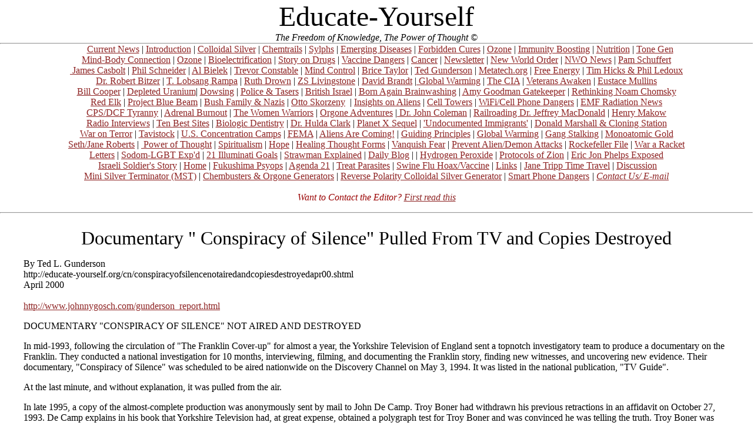

--- FILE ---
content_type: text/html
request_url: https://educate-yourself.org/cn/conspiracyofsilencenotairedandcopiesdestroyedapr00.shtml
body_size: 7161
content:
<!doctype html public "-//w3c//dtd html 4.0 transitional//en">
<html>
<head>
<meta http-equiv="Content-Type" content="text/html; charset=iso-8859-1">
<meta name="keywords" content="Ted L. Gunderson, conspiracy of silence, franklin cover-up, john decamp, willaim colby, cia, fbi, yorkshire television, tv guide, johnny gosch, troy boner, boys town, nebraska, larry king, pedophilia, child prostitution, whjite slavery, mind control, Peter Citron, ">
<meta name="description" content="April 2000. In mid-1993, following the circulation of &quot;The Franklin Cover-up&quot; for almost a year, the Yorkshire Television of England sent a topnotch investigatory team to produce a documentary on the Franklin. They conducted a national investigation for 10 months, interviewing, filming, and documenting the Franklin story, finding new witnesses, and uncovering new evidence. Their documentary, &quot;Conspiracy of Silence&quot; was scheduled to be aired nationwide on the Discovery Channel on May 3, 1994. It was listed in the national publication, &quot;TV Guide&quot;.">
<meta name="Author" content="By Doreen Miller">
<meta name="Classification" content="national news, world news, science news">
<meta name="GENERATOR" content="Mozilla/4.75 [en] (Win98; U) [Netscape]">
<meta name="Description" content="">
<meta name="KeyWords" content="educate-yourself.org,doreen miller, america police state, tips, justic dept,">
<title>Documentary &quot; Conspiracy of Silence&quot; Pulled From TV and Copies 
Destroyed</title>
</head>
<body text="#000000" bgcolor="#FFFFFF" link="#8E2323" vlink="#666666" alink="#808080" LEFTMARGIN="0" TOPMARGIN="0" BOTTOMMARGIN="0" RIGHTMARGIN="0">

<!doctype html public "-//w3c//dtd html 4.0 transitional//en">
<html>
<head>
<meta http-equiv="Content-Type" content="text/html; charset=iso-8859-1">
<meta name="keywords" content="www.educate-yourself.org, educate-yourself.org, ken adachi, franklin roosevelt, pearl harbor betrayal, roosevelt's treason, dwayne whitloik">
<meta name="description" content="Franklin Roosevelt knew of the Pearl Harbor at least attack 6 weeks before it happened. I had first hand telephone conversations with retired Navy officer Duane Whitlock before he passed away in which he told me that he was part of the Navy decoding team that deciphered the Japanese code in the late 1930s. He was part of the group that intercepted the Japanese transmissions that indicated their battle group was going to attack Pearl Harbor and he was present when this information was relayed to upper Navy brass. This was at least six weeks before the attack. ">
<meta name="Author" content="Ken Adachi">
<meta name="Classification" content="human psychology">
<meta name="GENERATOR" content="Mozilla/4.75 [en] (Win98; U) [Netscape]">
<meta name="KeyWords" content="educate-yourself.org, ken adachi, dwayne whitlock, franklin roosevelt, pearl harbor attack, foreknowledge of pearl harbor attack, zionist, world jewry, protocols of zion, tgreason, morgenthau, cordell hull, deceit, navy broke japanese code in 1938, ,">
<title></title>
<style type="text/css">
<!--
.style3 {
	font-size: 36px
}
-->
</style>


<style type="text/css">
#google_translate_element { text-align: center; }
h4.google_translate { margin-top: 0px; padding-top: 0px; margin-bottom: 0px; text-align: center; }
</style>

<!-- *** BEGIN HEADER *** -->

<center><font size=+4>Educate-Yourself</font>
<br><i>The Freedom of Knowledge, The Power of Thought &copy;</i></center>

<html>
<head><meta charset="us-ascii">
	<title></title>
	<style type="text/css"><!--
.style15 {font-family: "Times New Roman", Times, serif}
#nav_hr_top { margin-top: 0px; margin-bottom: 0px; }
#nav_hr_bottom { margin-top: 0px; }
.style17 {font-size: small}
-->
	</style>
</head>
<!-- *** BEGIN NAVIGATIONAL MENU *** -->
<body link="#990000" text="#000000" vlink="#666666">
<div class="MsoNormal" id="nav_menu" style="text-align: center; ">
<hr align="Center" id="nav_hr_top" size="2" width="100%" />
<table border="0" cellpadding="0" cellspacing="0" height="292" width="100%">
	<tbody>
		<tr>
			<td height="292" width="100%">
			<p align="center"><font color="#990000">&nbsp;</font>&nbsp;<font color="#990000">&nbsp;</font>&nbsp;<a hr0ef="/cn/" href="https://educate-yourself.org/cn/index.shtml#top">Current News</a> | <a href="/intro.shtml#top">Introduction</a> | <a href="https://educate-yourself.org/cs/index.shtml#top">Colloidal Silver</a> | <a href="/ct/index.shtml#top">Chemtrails</a> | <a href="/cn/sylphandchemtrailindex.shtml">Sylphs</a> | <a href="/ed/">Emerging Diseases</a> | <a href="/fc/">Forbidden Cures</a> | <a href="/ozone/">Ozone</a> | <a href="/immunboosting/">Immunity Boosting</a> | <a href="/nutrition/">Nutrition</a> |&nbsp;<a href="/nch/">Tone Gen</a>&nbsp;<br />
			<a href="/mbc/index.shtml#top">Mind-Body Connection</a> | <a href="http://educate-yourself.org/ozone/index.shtml#top">Ozone</a> | <a href="/be/">Bioelectrification</a> | <a href="/fc/drugstory.shtml">Story on Drugs</a> | <a href="http://educate-yourself.org/vcd/index.shtml#top">Vaccine Dangers</a> | <a href="/cancer/">Cancer</a> | <a href="/newsletter/">Newsletter</a> | <a href="/nwo/">New World Order</a> | <a href="/nwo/nwonewsindex.shtml">NWO News</a> | <a href="/ps/">Pam Schuffert</a><br />
			<a href="/mc/casboltintro08sep08.shtml">&nbsp;James Casbolt</a> | <a href="/products/pslastlecturedescrip.shtml">Phil Schneider</a> | <a href="/ab/">Al Bielek</a> | <a href="/tjc/">Trevor Constable</a> | <a href="/mc/">Mind Control</a> | <a href="http://educate-yourself.org/mc/index.shtml#top">Brice Taylor</a> | <a href="http://educate-yourself.org/tg/index.shtml#top">Ted Gunderson</a> | <a href="http://www.metatech.org/wp/">Metatech.org</a> | <a href="/fe/">Free Energy</a> | <a href="/pnl/index.shtml">Tim Hicks &amp; Phil Ledoux</a><br />
			<a href="/cn/robertbitzer04oct05.shtml">Dr. Robert Bitzer</a>&nbsp;| <a href="/cn/lobsangrampaintrograybarker07oct05.shtml">T. Lobsang Rampa</a> | <a href="/tjc/ruthdrownuntoldstory.shtml">Ruth Drown</a> | <a href="/zsl/index.shtml">ZS Livingstone</a> | <a href="/db/index.shtml">David Brandt</a>&nbsp;|<a href="/lte/globalwarming13sep06.shtml"> Global Warming</a> | <a href="/mc/spooklandtricks19oct06.shtml">The CIA</a>&nbsp;| <a href="/cn/awakenedvetsindex.shtml">Veterans Awaken</a> | <a href="http://educate-yourself.org/cn/eustacemullins2005videointerview05mar15.shtml#top">Eustace Mullins</a><br />
			<a href="http://educate-yourself.org/cn/billcoopernwostructure21oct14.shtml#top">Bill Cooper</a> | <a href="/du/index.shtml">Depleted Uranium</a>| <a href="/dow/index.shtml">Dowsing</a> |&nbsp;<a href="/pnt/index.shtml">Police &amp; Tasers</a> | <a href="/cn/britishisraelhiddenhand10jul05.shtml">British Israel</a> | <a href="http://educate-yourself.org/cn/fundamentalistbrainwashing06jun05.shtml">Born Again Brainwashing</a> | <a href="/cn/amygoodmangatekeeper27aug05.shtml">Amy Goodman Gatekeeper</a>&nbsp;|&nbsp;<a href="/cn/noamchomskyindex.shtml">Rethinking Noam Chomsky</a><br />
			<a href="/re/index.shtml">Red Elk</a>&nbsp;| <a href="/cn/projectbluebeam25jul05.shtml">Project Blue Beam</a>&nbsp;|&nbsp;<a href="http://tarpley.net/online-books/george-bush-the-unauthorized-biography/">Bush Family &amp; Nazis</a> | <a href="http://educate-yourself.org/cn/familythatpreystogethercompared24aug07.shtml">Otto Skorzeny</a> &nbsp;| <a href="/cn/zetainfo16sep05.shtml">Insights on Aliens</a> | <a href="/dc/dclatestonmctowerarrays25may02.shtml">Cell Towers</a> | <a href="/cpd/index.shtml">WiFi/Cell Phone Dangers</a> | <a href="http://emfrefugee.blogspot.mx/">EMF Radiation News</a><br />
			<a href="http://educate-yourself.org/cn/cpsabuseinmichigan14aug05.shtml">CPS/DCF Tyranny</a> | <a href="/cn/adrenalburnout19apr05.shtml">Adrenal Burnout</a> | <a href="/ww/index.shtml">The Women Warriors</a> | <a href="/dc/orgoneadventuresindex.shtml">Orgone Adventures</a> |<a href="/cn/johncolemancommof300order14mar05.shtml">&nbsp;Dr. John Coleman</a> | <a href="/jm/index.shtml">Railroading Dr. Jeffrey MacDonald</a> | <a href="http://www.savethemales.ca/">Henry Makow</a><br />
			<a href="http://educate-yourself.org/vcd/kenadachiradiointerviewindex.shtml#top">Radio Interviews</a> |&nbsp;<a href="http://www.cabaltimes.com/2009/07/31/ten-best-conspiracy-websites/">Ten Best Sites</a> | <a href="/cn/mercuryfreedentristy2000.shtml">Biologic Dentistry</a> | <a href="http://educate-yourself.org/cn/huldaclarkbooks.shtml#top">Dr. Hulda Clark</a>&nbsp;| <a href="/cn/planetXsequel15jul;04.shtml">Planet X Sequel</a> | <a href="/cn/undocumentedimmigrants01may06.shtml">&#39;Undocumented Immigrants&#39;</a> | <a href="http://educate-yourself.org/cn/donaldmarshallinterviews30jul14.shtml">Donald Marshall &amp; Cloning Station</a><br />
			<a href="http://educate-yourself.org/cn/robertswaronterrorhoax04feb09.shtml">War on Terror</a> |&nbsp;<a href="/cn/tavistockarticlesindex04jun04.shtml">Tavistock</a> | <a href="/cn/uscconcentrationcamps28jun01.shtml">U.S. Concentration Camps</a> | <a href="/cn/femaoverview06sep05.shtml">FEMA</a> | <a href="/cn/aliensarecomingprelude16apr05.shtml">Aliens Are Coming!</a> |&nbsp;<a href="/cn/rulesoftheroad13principles06jul05.shtml">Guiding Principles</a> | <a href="/lte/globalwarming13sep06.shtml">Global Warming</a> |&nbsp;<a href="/cn/gangstalkingoverview15sep06.shtml">Gang Stalking</a> | <a href="/cn/monoatomicgoldthinktwice15aug05.shtml">Monoatomic Gold</a><br />
			<a href="http://educate-yourself.org/mbc/sethcreationofmatter.shtml#top">Seth/Jane Roberts</a> |&nbsp;<a href="http://educate-yourself.org/cn/megrethoughtscreatereality12aug14.shtml#top"> Power of Thought</a> | <a href="http://educate-yourself.org/mbc/ethelrowespiritualismApart28nov11.shtml">Spiritualism</a> | <a href="/cn/torkomsaraydarianhope24apr06.shtml">Hope</a> | <a href="/cn/greywolffeelingforms15mar06.shtml#top">Healing Thought Forms</a> | <a href="/cn/howtovanquishfear23may07.shtml">Vanquish Fear</a> |&nbsp;<a href="http://educate-yourself.org/mc/preventalienmilitaryabductionsapr05.shtml">Prevent Alien/Demon Attacks</a> | <a href="/ga/RFcontents.shtml">Rockefeller File</a> | <a href="/cn/smedleywarisracket.shtml">War a Racket</a><br />
			<a href="/lte/index.shtml">Letters</a>&nbsp;| <a href="http://educate-yourself.org/cn/sodomdocumentary17oct14.shtml#top">Sodom-LGBT Exp&#39;d</a> | <a href="http://educate-yourself.org/cn/johncolemangoalsofIlluminati.shtml#top">21 Illuminati Goals</a>&nbsp;|&nbsp;<a href="http://educate-yourself.org/cn/strawmanillusion02apr10.shtml">Strawman Explained</a> | <a href="/cn/blogindex.shtml">Daily Blog</a> | | <a href="/hp/index.shtml">Hydrogen Peroxide</a> | <a href="http://educate-yourself.org/cn/protocolsofsion.shtml#top">Protocols of Zion</a><em> | </em><a href="http://educate-yourself.org/cn/ericjonphelpsexposed1part24oct08.shtml#top">Eric Jon Phelps Exposed</a><br />
			&nbsp;&nbsp;<a href="http://educate-yourself.org/cn/eranefratiarrested03aug14.shtml">Israeli Soldier&#39;s Story</a> |&nbsp;<a href="http://educate-yourself.org">Home</a> |&nbsp;<a href="http://educate-yourself.org/cn/fukushimaradiationhysteriaindex.shtml#top">Fukushima Psyops</a>&nbsp;| <a href="http://educate-yourself.org/cn/agenda21explained18may14.shtml#top">Agenda 21</a> | <a href="http://educate-yourself.org/cn/detectandtreatparasites12aug12.shtml#top">Treat Parasites</a> | <a href="http://educate-yourself.org/vcd/swinefluindex.shtml">Swine Flu Hoax/Vaccine</a> | <a href="/links.shtml">Links</a> <em>|</em>&nbsp;<a href="http://educate-yourself.org/cn/janetrippintro20aug14.shtml#top">Jane Tripp Time Travel</a>&nbsp;|&nbsp;<a href="http://groups.yahoo.com/group/Educate-Yourself_Forum/">Discussion</a>&nbsp;<br />
			<a href="http://tinyurl.com/ya6noao6">Mini Silver Terminator (MST)</a> | <a href="http://educate-yourself.org/dc/orgonegenindex.shtml#top">Chembusters &amp; Orgone Generators</a> | <a href="http://educate-yourself.org/cs/index.shtml#top">Reverse Polarity Colloidal Silver Generator</a> | <a href="http://educate-yourself.org/cn/microwavedangersindex.shtml#top">Smart Phone Dangers</a> <em> | <a href="http://educate-yourself.org/contactus/index.shtml#top">Contact Us/ E-mail</a></em><br />
			&nbsp;&nbsp;&nbsp;&nbsp;&nbsp;<span class="style15"> </span>&nbsp;&nbsp;<br />
			<em><font align="center" color="#990000">Want to Contact the Editor? <a href="http://educate-yourself.org/contactus/index.shtml">First read this</a></font></em></p>

			<hr id="nav_hr_bottom" /></td>
		</tr>
	</tbody>
</table>
</div>
</body>
</html>
<!-- *** END HEADER *** -->

<center>
  <center>
    <p><font size=+3>Documentary &quot; Conspiracy of Silence&quot; Pulled From 
      TV and Copies Destroyed</font> 
  </center>
  <BLOCKQUOTE> 
    <p align="left">By Ted L. Gunderson<br>
      http://educate-yourself.org/cn/conspiracyofsilencenotairedandcopiesdestroyedapr00.shtml<br>
      April 2000<br>
      <br>
      <a href="http://www.johnnygosch.com/gunderson_report.html">http://www.johnnygosch.com/gunderson_report.html</a> 
    <p align="left">DOCUMENTARY &quot;CONSPIRACY OF SILENCE&quot; NOT AIRED AND 
      DESTROYED</p>
    <p align="left">In mid-1993, following the circulation of &quot;The Franklin 
      Cover-up&quot; for almost a year, the Yorkshire Television of England sent 
      a topnotch investigatory team to produce a documentary on the Franklin. 
      They conducted a national investigation for 10 months, interviewing, filming, 
      and documenting the Franklin story, finding new witnesses, and uncovering 
      new evidence. Their documentary, &quot;Conspiracy of Silence&quot; was scheduled 
      to be aired nationwide on the Discovery Channel on May 3, 1994. It was listed 
      in the national publication, &quot;TV Guide&quot;.</p>
    <p align="left">At the last minute, and without explanation, it was pulled 
      from the air.</p>
    <p align="left">In late 1995, a copy of the almost-complete production was 
      anonymously sent by mail to John De Camp. Troy Boner had withdrawn his previous 
      retractions in an affidavit on October 27, 1993. De Camp explains in his 
      book that Yorkshire Television had, at great expense, obtained a polygraph 
      test for Troy Boner and was convinced he was telling the truth. Troy Boner 
      was featured in the documentary.</p>
    <p align="left">The documentary also focused on:</p>
    <p align="left">The use and involvement of Boy&#8217;s Town children and personalities 
      by individuals in the Franklin case, particularly Larry King and Peter Citron.<br>
      The linkage of the Franklin case to top politicians in Washington, D.C.<br>
      <br>
      The improprieties of these politicians and businessmen and compromising 
      of these people by Larry King, through drugs and using children for pedophilia.</p>
    <p align="left">In mid-1996, John De Camp learned through a source he is not 
      at liberty to disclose, the events that caused &quot;Conspiracy of Silence&quot; 
      to not be aired. When the show was sent to the United States, customs officials 
      seized it and held it up as being &quot;pornographic material&quot;. Attorneys 
      for Discovery Channel and Yorkshire Television were able to get the documentary 
      released.</p>
    <p align="left">The lawyers then went through the film for months, making 
      changes and deletions, so the show would ultimately survive any claims of 
      libel or slander that any individuals identified in the documentary might 
      attempt to bring. The lawyers cleared the documentary for broadcast. De 
      Camp writes:</p>
    <blockquote>
      <p align="left"><em>&quot;During the several months that the documentary 
        was being prepared and advertised for showing, major legislation impacting 
        the entire future of the Cable T.V. industry was being debated on Capitol 
        Hill. Legislation, which the industry opposed, was under debate for placing 
        controls on the industry and the contents of what could be shown. Messages 
        were delivered in no uncertain terms from key politicians involved in 
        the cable T.V. battle, that if the &#8216;Conspiracy of Silence&#8217; 
        were shown on the Discovery Channel as planned, then the industry would 
        probably lose the debate. An agreement was reached. &#8216;Conspiracy 
        of Silence&#8217; was pulled, and with no rights for sale or broadcast 
        by any other program; Yorkshire T.V. would be reimbursed for the costs 
        of production; the Discovery Channel itself would never be linked to the 
        documentary ; and copies of &#8216;Conspiracy of Silence&#8217; would 
        be destroyed.&quot;</em></p>
    </blockquote>
    <p align="left">&nbsp; 
    <p align="left">&nbsp;</BLOCKQUOTE>
</center>

<!-- *** BEGIN FOOTER *** -->

<BR>

</BLOCKQUOTE>

<!-- Begin Subscribe to Newsletter -->
<br>
<center>
<table width=315 BORDER CELLSPACING=0 CELLPADDING=3 BORDERCOLOR="#000000" BORDERCOLORLIGHT="#000000" BORDERCOLORDARK="#000000" >
<tr>
<th BGCOLOR="#8B8BB9"><b><font face="Verdana, Arial" color="#FFFFFF"><a href="http://educate-yourself.org/newsletter/"><FONT COLOR="#8E2323">Free
Newsletter</FONT></a></font></b></th>
</tr>
<tr>
<td BGCOLOR="#FFFFFF" ALIGN=center>
<form METHOD="POST" ACTION="http://educate-yourself.org/cgi-bin/subscriber/subscriber.cgi">
<input type=hidden name="action" value="Subscribe">
<TABLE BORDER=0>
<TD>
<p>Email Address:
<br><input type="text" name="address" maxlength="55" size="30" value="">
<input type="submit" name="email-button" value="Subscribe">
</TD>
</TABLE>
</td>
</form>
</tr>
</table>
</center>
<!-- End Subscribe to Newsletter -->

<br>

<!-- Begin Join Educate-Yourself Forum -->
<CENTER>
<table bgcolor="#000000" cellpadding=1 cellspacing=0 border=0>
  <tr>
	<td>
	<table border=0 cellpadding=4 cellspacing=2 width=100% align="center" bgcolor="#EEEEEE">
	  <tr align="center">
		<td>
		<A HREF="http://groups.yahoo.com/group/Educate-Yourself_Forum/"><font face="Verdana, Arial" color="#8E2323" size="3"><b>Join the Educate-Yourself Discussion Forum</b></font></A>
		</td>
	  </tr>
	</table>
	</td>
  </tr>
</table>
</CENTER>
<!-- End Join Educate-Yourself Forum -->

<br>

<center>
<table BORDER=5 CELLSPACING=5 WIDTH="675">
<tr>
<td align=center WIDTH="100%">
<font color="#0000A0">All information posted on this web site is
the opinion of the author and is provided for educational purposes only.
It is not to be construed as medical advice. Only a licensed medical doctor
can legally offer medical advice in the United States. Consult the healer
of your choice for medical care and advice.&nbsp;</font>
</td>
</tr>
</table>
</center>
<br>

<CENTER>
<hr size="2" width="100%" align="Center">
<TABLE BORDER=0 CELLSPACING=0 CELLPADDING=0>
  <TR VALIGN=CENTER>
	<TD ALIGN=RIGHT VALIGN=CENTER>
	
	<input type="hidden" name="p" value="1" />
	<input type="hidden" name="lang" value="en" />
	<input type="hidden" name="include" value="" />
	<input type="hidden" name="exclude" value="" />
	<input type="hidden" name="penalty" value="0" />
	<input type="hidden" name="mode" value="all" />

  </TR>
	</form>
</TABLE>
</CENTER>

<html>
<head><meta charset="us-ascii">
	<title></title>
	<style type="text/css"><!--
.style15 {font-family: "Times New Roman", Times, serif}
#nav_hr_top { margin-top: 0px; margin-bottom: 0px; }
#nav_hr_bottom { margin-top: 0px; }
.style17 {font-size: small}
-->
	</style>
</head>
<!-- *** BEGIN NAVIGATIONAL MENU *** -->
<body link="#990000" text="#000000" vlink="#666666">
<div class="MsoNormal" id="nav_menu" style="text-align: center; ">
<hr align="Center" id="nav_hr_top" size="2" width="100%" />
<table border="0" cellpadding="0" cellspacing="0" height="292" width="100%">
	<tbody>
		<tr>
			<td height="292" width="100%">
			<p align="center"><font color="#990000">&nbsp;</font>&nbsp;<font color="#990000">&nbsp;</font>&nbsp;<a hr0ef="/cn/" href="https://educate-yourself.org/cn/index.shtml#top">Current News</a> | <a href="/intro.shtml#top">Introduction</a> | <a href="https://educate-yourself.org/cs/index.shtml#top">Colloidal Silver</a> | <a href="/ct/index.shtml#top">Chemtrails</a> | <a href="/cn/sylphandchemtrailindex.shtml">Sylphs</a> | <a href="/ed/">Emerging Diseases</a> | <a href="/fc/">Forbidden Cures</a> | <a href="/ozone/">Ozone</a> | <a href="/immunboosting/">Immunity Boosting</a> | <a href="/nutrition/">Nutrition</a> |&nbsp;<a href="/nch/">Tone Gen</a>&nbsp;<br />
			<a href="/mbc/index.shtml#top">Mind-Body Connection</a> | <a href="http://educate-yourself.org/ozone/index.shtml#top">Ozone</a> | <a href="/be/">Bioelectrification</a> | <a href="/fc/drugstory.shtml">Story on Drugs</a> | <a href="http://educate-yourself.org/vcd/index.shtml#top">Vaccine Dangers</a> | <a href="/cancer/">Cancer</a> | <a href="/newsletter/">Newsletter</a> | <a href="/nwo/">New World Order</a> | <a href="/nwo/nwonewsindex.shtml">NWO News</a> | <a href="/ps/">Pam Schuffert</a><br />
			<a href="/mc/casboltintro08sep08.shtml">&nbsp;James Casbolt</a> | <a href="/products/pslastlecturedescrip.shtml">Phil Schneider</a> | <a href="/ab/">Al Bielek</a> | <a href="/tjc/">Trevor Constable</a> | <a href="/mc/">Mind Control</a> | <a href="http://educate-yourself.org/mc/index.shtml#top">Brice Taylor</a> | <a href="http://educate-yourself.org/tg/index.shtml#top">Ted Gunderson</a> | <a href="http://www.metatech.org/wp/">Metatech.org</a> | <a href="/fe/">Free Energy</a> | <a href="/pnl/index.shtml">Tim Hicks &amp; Phil Ledoux</a><br />
			<a href="/cn/robertbitzer04oct05.shtml">Dr. Robert Bitzer</a>&nbsp;| <a href="/cn/lobsangrampaintrograybarker07oct05.shtml">T. Lobsang Rampa</a> | <a href="/tjc/ruthdrownuntoldstory.shtml">Ruth Drown</a> | <a href="/zsl/index.shtml">ZS Livingstone</a> | <a href="/db/index.shtml">David Brandt</a>&nbsp;|<a href="/lte/globalwarming13sep06.shtml"> Global Warming</a> | <a href="/mc/spooklandtricks19oct06.shtml">The CIA</a>&nbsp;| <a href="/cn/awakenedvetsindex.shtml">Veterans Awaken</a> | <a href="http://educate-yourself.org/cn/eustacemullins2005videointerview05mar15.shtml#top">Eustace Mullins</a><br />
			<a href="http://educate-yourself.org/cn/billcoopernwostructure21oct14.shtml#top">Bill Cooper</a> | <a href="/du/index.shtml">Depleted Uranium</a>| <a href="/dow/index.shtml">Dowsing</a> |&nbsp;<a href="/pnt/index.shtml">Police &amp; Tasers</a> | <a href="/cn/britishisraelhiddenhand10jul05.shtml">British Israel</a> | <a href="http://educate-yourself.org/cn/fundamentalistbrainwashing06jun05.shtml">Born Again Brainwashing</a> | <a href="/cn/amygoodmangatekeeper27aug05.shtml">Amy Goodman Gatekeeper</a>&nbsp;|&nbsp;<a href="/cn/noamchomskyindex.shtml">Rethinking Noam Chomsky</a><br />
			<a href="/re/index.shtml">Red Elk</a>&nbsp;| <a href="/cn/projectbluebeam25jul05.shtml">Project Blue Beam</a>&nbsp;|&nbsp;<a href="http://tarpley.net/online-books/george-bush-the-unauthorized-biography/">Bush Family &amp; Nazis</a> | <a href="http://educate-yourself.org/cn/familythatpreystogethercompared24aug07.shtml">Otto Skorzeny</a> &nbsp;| <a href="/cn/zetainfo16sep05.shtml">Insights on Aliens</a> | <a href="/dc/dclatestonmctowerarrays25may02.shtml">Cell Towers</a> | <a href="/cpd/index.shtml">WiFi/Cell Phone Dangers</a> | <a href="http://emfrefugee.blogspot.mx/">EMF Radiation News</a><br />
			<a href="http://educate-yourself.org/cn/cpsabuseinmichigan14aug05.shtml">CPS/DCF Tyranny</a> | <a href="/cn/adrenalburnout19apr05.shtml">Adrenal Burnout</a> | <a href="/ww/index.shtml">The Women Warriors</a> | <a href="/dc/orgoneadventuresindex.shtml">Orgone Adventures</a> |<a href="/cn/johncolemancommof300order14mar05.shtml">&nbsp;Dr. John Coleman</a> | <a href="/jm/index.shtml">Railroading Dr. Jeffrey MacDonald</a> | <a href="http://www.savethemales.ca/">Henry Makow</a><br />
			<a href="http://educate-yourself.org/vcd/kenadachiradiointerviewindex.shtml#top">Radio Interviews</a> |&nbsp;<a href="http://www.cabaltimes.com/2009/07/31/ten-best-conspiracy-websites/">Ten Best Sites</a> | <a href="/cn/mercuryfreedentristy2000.shtml">Biologic Dentistry</a> | <a href="http://educate-yourself.org/cn/huldaclarkbooks.shtml#top">Dr. Hulda Clark</a>&nbsp;| <a href="/cn/planetXsequel15jul;04.shtml">Planet X Sequel</a> | <a href="/cn/undocumentedimmigrants01may06.shtml">&#39;Undocumented Immigrants&#39;</a> | <a href="http://educate-yourself.org/cn/donaldmarshallinterviews30jul14.shtml">Donald Marshall &amp; Cloning Station</a><br />
			<a href="http://educate-yourself.org/cn/robertswaronterrorhoax04feb09.shtml">War on Terror</a> |&nbsp;<a href="/cn/tavistockarticlesindex04jun04.shtml">Tavistock</a> | <a href="/cn/uscconcentrationcamps28jun01.shtml">U.S. Concentration Camps</a> | <a href="/cn/femaoverview06sep05.shtml">FEMA</a> | <a href="/cn/aliensarecomingprelude16apr05.shtml">Aliens Are Coming!</a> |&nbsp;<a href="/cn/rulesoftheroad13principles06jul05.shtml">Guiding Principles</a> | <a href="/lte/globalwarming13sep06.shtml">Global Warming</a> |&nbsp;<a href="/cn/gangstalkingoverview15sep06.shtml">Gang Stalking</a> | <a href="/cn/monoatomicgoldthinktwice15aug05.shtml">Monoatomic Gold</a><br />
			<a href="http://educate-yourself.org/mbc/sethcreationofmatter.shtml#top">Seth/Jane Roberts</a> |&nbsp;<a href="http://educate-yourself.org/cn/megrethoughtscreatereality12aug14.shtml#top"> Power of Thought</a> | <a href="http://educate-yourself.org/mbc/ethelrowespiritualismApart28nov11.shtml">Spiritualism</a> | <a href="/cn/torkomsaraydarianhope24apr06.shtml">Hope</a> | <a href="/cn/greywolffeelingforms15mar06.shtml#top">Healing Thought Forms</a> | <a href="/cn/howtovanquishfear23may07.shtml">Vanquish Fear</a> |&nbsp;<a href="http://educate-yourself.org/mc/preventalienmilitaryabductionsapr05.shtml">Prevent Alien/Demon Attacks</a> | <a href="/ga/RFcontents.shtml">Rockefeller File</a> | <a href="/cn/smedleywarisracket.shtml">War a Racket</a><br />
			<a href="/lte/index.shtml">Letters</a>&nbsp;| <a href="http://educate-yourself.org/cn/sodomdocumentary17oct14.shtml#top">Sodom-LGBT Exp&#39;d</a> | <a href="http://educate-yourself.org/cn/johncolemangoalsofIlluminati.shtml#top">21 Illuminati Goals</a>&nbsp;|&nbsp;<a href="http://educate-yourself.org/cn/strawmanillusion02apr10.shtml">Strawman Explained</a> | <a href="/cn/blogindex.shtml">Daily Blog</a> | | <a href="/hp/index.shtml">Hydrogen Peroxide</a> | <a href="http://educate-yourself.org/cn/protocolsofsion.shtml#top">Protocols of Zion</a><em> | </em><a href="http://educate-yourself.org/cn/ericjonphelpsexposed1part24oct08.shtml#top">Eric Jon Phelps Exposed</a><br />
			&nbsp;&nbsp;<a href="http://educate-yourself.org/cn/eranefratiarrested03aug14.shtml">Israeli Soldier&#39;s Story</a> |&nbsp;<a href="http://educate-yourself.org">Home</a> |&nbsp;<a href="http://educate-yourself.org/cn/fukushimaradiationhysteriaindex.shtml#top">Fukushima Psyops</a>&nbsp;| <a href="http://educate-yourself.org/cn/agenda21explained18may14.shtml#top">Agenda 21</a> | <a href="http://educate-yourself.org/cn/detectandtreatparasites12aug12.shtml#top">Treat Parasites</a> | <a href="http://educate-yourself.org/vcd/swinefluindex.shtml">Swine Flu Hoax/Vaccine</a> | <a href="/links.shtml">Links</a> <em>|</em>&nbsp;<a href="http://educate-yourself.org/cn/janetrippintro20aug14.shtml#top">Jane Tripp Time Travel</a>&nbsp;|&nbsp;<a href="http://groups.yahoo.com/group/Educate-Yourself_Forum/">Discussion</a>&nbsp;<br />
			<a href="http://tinyurl.com/ya6noao6">Mini Silver Terminator (MST)</a> | <a href="http://educate-yourself.org/dc/orgonegenindex.shtml#top">Chembusters &amp; Orgone Generators</a> | <a href="http://educate-yourself.org/cs/index.shtml#top">Reverse Polarity Colloidal Silver Generator</a> | <a href="http://educate-yourself.org/cn/microwavedangersindex.shtml#top">Smart Phone Dangers</a> <em> | <a href="http://educate-yourself.org/contactus/index.shtml#top">Contact Us/ E-mail</a></em><br />
			&nbsp;&nbsp;&nbsp;&nbsp;&nbsp;<span class="style15"> </span>&nbsp;&nbsp;<br />
			<em><font align="center" color="#990000">Want to Contact the Editor? <a href="http://educate-yourself.org/contactus/index.shtml">First read this</a></font></em></p>

			<hr id="nav_hr_bottom" /></td>
		</tr>
	</tbody>
</table>
</div>
</body>
</html>

</div>

</body>
</html>



<!-- *** END FOOTER *** -->
</body>
</html>
